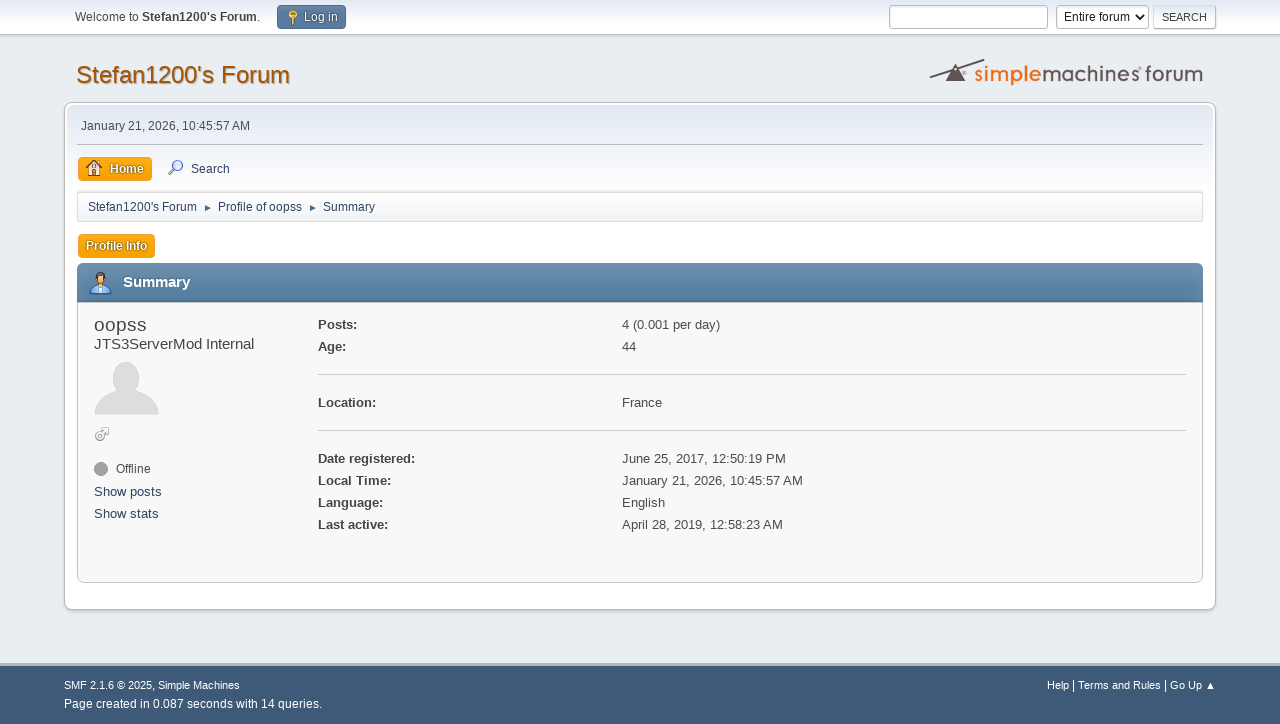

--- FILE ---
content_type: text/html; charset=UTF-8
request_url: https://www.stefan1200.de/forum/index.php?PHPSESSID=357guafc0kbaik30cor2q1mhal&action=profile;u=1197
body_size: 3184
content:
<!DOCTYPE html>
<html lang="en-US">
<head>
	<meta charset="UTF-8">
	<link rel="stylesheet" href="https://www.stefan1200.de/forum/Themes/default/css/minified_cd04ffe7254d2a328d573397008d6c05.css?smf216_1753468619">
	<style>
	img.avatar { max-width: 65px !important; max-height: 65px !important; }
	
	</style>
	<script>
		var smf_theme_url = "https://www.stefan1200.de/forum/Themes/default";
		var smf_default_theme_url = "https://www.stefan1200.de/forum/Themes/default";
		var smf_images_url = "https://www.stefan1200.de/forum/Themes/default/images";
		var smf_smileys_url = "https://www.stefan1200.de/forum/Smileys";
		var smf_smiley_sets = "default,aaron,akyhne,fugue,alienine";
		var smf_smiley_sets_default = "default";
		var smf_avatars_url = "https://www.stefan1200.de/forum/avatars";
		var smf_scripturl = "https://www.stefan1200.de/forum/index.php?PHPSESSID=357guafc0kbaik30cor2q1mhal&amp;";
		var smf_iso_case_folding = false;
		var smf_charset = "UTF-8";
		var smf_session_id = "779e87bdd8ba422c8ba6928984603e3c";
		var smf_session_var = "c31adb46935";
		var smf_member_id = 0;
		var ajax_notification_text = 'Loading...';
		var help_popup_heading_text = 'A little lost? Let me explain:';
		var banned_text = 'Sorry Guest, you are banned from using this forum!';
		var smf_txt_expand = 'Expand';
		var smf_txt_shrink = 'Shrink';
		var smf_collapseAlt = 'Hide';
		var smf_expandAlt = 'Show';
		var smf_quote_expand = false;
		var allow_xhjr_credentials = false;
	</script>
	<script src="https://ajax.googleapis.com/ajax/libs/jquery/3.6.3/jquery.min.js"></script>
	<script src="https://www.stefan1200.de/forum/Themes/default/scripts/minified_5f0acb700f3e137e9948a961c9a8910e.js?smf216_1753468619"></script>
	<script>
	var smf_you_sure ='Are you sure you want to do this?';
	</script>
	<title>Profile of oopss</title>
	<meta name="viewport" content="width=device-width, initial-scale=1">
	<meta property="og:site_name" content="Stefan1200's Forum">
	<meta property="og:title" content="Profile of oopss">
	<meta property="og:url" content="https://www.stefan1200.de/forum/index.php?PHPSESSID=357guafc0kbaik30cor2q1mhal&amp;action=profile;u=1197">
	<meta property="og:description" content="Profile of oopss">
	<meta name="description" content="Profile of oopss">
	<meta name="theme-color" content="#557EA0">
	<link rel="canonical" href="https://www.stefan1200.de/forum/index.php?action=profile;u=1197">
	<link rel="help" href="https://www.stefan1200.de/forum/index.php?PHPSESSID=357guafc0kbaik30cor2q1mhal&amp;action=help">
	<link rel="contents" href="https://www.stefan1200.de/forum/index.php?PHPSESSID=357guafc0kbaik30cor2q1mhal&amp;">
	<link rel="search" href="https://www.stefan1200.de/forum/index.php?PHPSESSID=357guafc0kbaik30cor2q1mhal&amp;action=search">
	<link rel="alternate" type="application/rss+xml" title="Stefan1200's Forum - RSS" href="https://www.stefan1200.de/forum/index.php?PHPSESSID=357guafc0kbaik30cor2q1mhal&amp;action=.xml;type=rss2">
	<link rel="alternate" type="application/atom+xml" title="Stefan1200's Forum - Atom" href="https://www.stefan1200.de/forum/index.php?PHPSESSID=357guafc0kbaik30cor2q1mhal&amp;action=.xml;type=atom">
</head>
<body id="chrome" class="action_profile">
<div id="footerfix">
	<div id="top_section">
		<div class="inner_wrap">
			<ul class="floatleft" id="top_info">
				<li class="welcome">
					Welcome to <strong>Stefan1200's Forum</strong>.
				</li>
				<li class="button_login">
					<a href="https://www.stefan1200.de/forum/index.php?PHPSESSID=357guafc0kbaik30cor2q1mhal&amp;action=login" class="open" onclick="return reqOverlayDiv(this.href, 'Log in', 'login');">
						<span class="main_icons login"></span>
						<span class="textmenu">Log in</span>
					</a>
				</li>
			</ul>
			<form id="search_form" class="floatright" action="https://www.stefan1200.de/forum/index.php?PHPSESSID=357guafc0kbaik30cor2q1mhal&amp;action=search2" method="post" accept-charset="UTF-8">
				<input type="search" name="search" value="">&nbsp;
				<select name="search_selection">
					<option value="all" selected>Entire forum </option>
				</select>
				<input type="submit" name="search2" value="Search" class="button">
				<input type="hidden" name="advanced" value="0">
			</form>
		</div><!-- .inner_wrap -->
	</div><!-- #top_section -->
	<div id="header">
		<h1 class="forumtitle">
			<a id="top" href="https://www.stefan1200.de/forum/index.php?PHPSESSID=357guafc0kbaik30cor2q1mhal&amp;">Stefan1200's Forum</a>
		</h1>
		<img id="smflogo" src="https://www.stefan1200.de/forum/Themes/default/images/smflogo.svg" alt="Simple Machines Forum" title="Simple Machines Forum">
	</div>
	<div id="wrapper">
		<div id="upper_section">
			<div id="inner_section">
				<div id="inner_wrap" class="hide_720">
					<div class="user">
						<time datetime="2026-01-21T09:45:57Z">January 21, 2026, 10:45:57 AM</time>
					</div>
				</div>
				<a class="mobile_user_menu">
					<span class="menu_icon"></span>
					<span class="text_menu">Main Menu</span>
				</a>
				<div id="main_menu">
					<div id="mobile_user_menu" class="popup_container">
						<div class="popup_window description">
							<div class="popup_heading">Main Menu
								<a href="javascript:void(0);" class="main_icons hide_popup"></a>
							</div>
							
					<ul class="dropmenu menu_nav">
						<li class="button_home">
							<a class="active" href="https://www.stefan1200.de/forum/index.php?PHPSESSID=357guafc0kbaik30cor2q1mhal&amp;">
								<span class="main_icons home"></span><span class="textmenu">Home</span>
							</a>
						</li>
						<li class="button_search">
							<a href="https://www.stefan1200.de/forum/index.php?PHPSESSID=357guafc0kbaik30cor2q1mhal&amp;action=search">
								<span class="main_icons search"></span><span class="textmenu">Search</span>
							</a>
						</li>
					</ul><!-- .menu_nav -->
						</div>
					</div>
				</div>
				<div class="navigate_section">
					<ul>
						<li>
							<a href="https://www.stefan1200.de/forum/index.php?PHPSESSID=357guafc0kbaik30cor2q1mhal&amp;"><span>Stefan1200's Forum</span></a>
						</li>
						<li>
							<span class="dividers"> &#9658; </span>
							<a href="https://www.stefan1200.de/forum/index.php?PHPSESSID=357guafc0kbaik30cor2q1mhal&amp;action=profile;u=1197"><span>Profile of oopss</span></a>
						</li>
						<li class="last">
							<span class="dividers"> &#9658; </span>
							<a href="https://www.stefan1200.de/forum/index.php?PHPSESSID=357guafc0kbaik30cor2q1mhal&amp;action=profile;u=1197;area=summary"><span>Summary</span></a>
						</li>
					</ul>
				</div><!-- .navigate_section -->
			</div><!-- #inner_section -->
		</div><!-- #upper_section -->
		<div id="content_section">
			<div id="main_content_section">
	<a class="mobile_generic_menu_1">
		<span class="menu_icon"></span>
		<span class="text_menu"> Menu</span>
	</a>
	<div id="genericmenu">
		<div id="mobile_generic_menu_1" class="popup_container">
			<div class="popup_window description">
				<div class="popup_heading">
					 Menu
					<a href="javascript:void(0);" class="main_icons hide_popup"></a>
				</div>
				
				<div class="generic_menu">
					<ul class="dropmenu dropdown_menu_1">
						<li class="subsections"><a class="active " href="https://www.stefan1200.de/forum/index.php?PHPSESSID=357guafc0kbaik30cor2q1mhal&amp;action=profile;area=summary;u=1197">Profile Info</a>
							<ul>
								<li>
									<a class="profile_menu_icon administration chosen " href="https://www.stefan1200.de/forum/index.php?PHPSESSID=357guafc0kbaik30cor2q1mhal&amp;action=profile;area=summary;u=1197"><span class="main_icons administration"></span>Summary</a>
								</li>
								<li>
									<a class="profile_menu_icon stats" href="https://www.stefan1200.de/forum/index.php?PHPSESSID=357guafc0kbaik30cor2q1mhal&amp;action=profile;area=statistics;u=1197"><span class="main_icons stats"></span>Show stats</a>
								</li>
								<li class="subsections">
									<a class="profile_menu_icon posts" href="https://www.stefan1200.de/forum/index.php?PHPSESSID=357guafc0kbaik30cor2q1mhal&amp;action=profile;area=showposts;u=1197"><span class="main_icons posts"></span>Show posts</a>
									<ul>
										<li>
											<a  href="https://www.stefan1200.de/forum/index.php?PHPSESSID=357guafc0kbaik30cor2q1mhal&amp;action=profile;area=showposts;sa=messages;u=1197">Messages</a>
										</li>
										<li>
											<a  href="https://www.stefan1200.de/forum/index.php?PHPSESSID=357guafc0kbaik30cor2q1mhal&amp;action=profile;area=showposts;sa=topics;u=1197">Topics</a>
										</li>
										<li>
											<a  href="https://www.stefan1200.de/forum/index.php?PHPSESSID=357guafc0kbaik30cor2q1mhal&amp;action=profile;area=showposts;sa=attach;u=1197">Attachments</a>
										</li>
									</ul>
								</li>
							</ul>
						</li>
					</ul><!-- .dropmenu -->
				</div><!-- .generic_menu -->
			</div>
		</div>
	</div>
	<script>
		$( ".mobile_generic_menu_1" ).click(function() {
			$( "#mobile_generic_menu_1" ).show();
			});
		$( ".hide_popup" ).click(function() {
			$( "#mobile_generic_menu_1" ).hide();
		});
	</script>
				<div id="admin_content">
					<div class="cat_bar">
						<h3 class="catbg">
								<span class="main_icons profile_hd icon"></span>Summary
						</h3>
					</div><!-- .cat_bar -->
			<script>
				disableAutoComplete();
			</script>
			
		<div class="errorbox" style="display:none" id="profile_error">
		</div><!-- #profile_error -->
	<div id="profileview" class="roundframe flow_auto noup">
		<div id="basicinfo">
			<div class="username clear">
				<h4>
					oopss
					<span class="position">JTS3ServerMod Internal</span>
				</h4>
			</div>
			<img class="avatar" src="https://www.stefan1200.de/forum/avatars/default.png" alt="">
			<ul class="icon_fields clear">
				<li class="custom_field"><span class=" main_icons gender_1" title="Male"></span></li>
			</ul>
			<span id="userstatus">
				<span class="off" title="Offline"></span><span class="smalltext"> Offline</span>
			</span>
			<a href="https://www.stefan1200.de/forum/index.php?PHPSESSID=357guafc0kbaik30cor2q1mhal&amp;action=profile;area=showposts;u=1197" class="infolinks">Show posts</a>
			<a href="https://www.stefan1200.de/forum/index.php?PHPSESSID=357guafc0kbaik30cor2q1mhal&amp;action=profile;area=statistics;u=1197" class="infolinks">Show stats</a>
		</div><!-- #basicinfo -->

		<div id="detailedinfo">
			<dl class="settings">
				<dt>Posts: </dt>
				<dd>4 (0.001 per day)</dd>
				<dt>Age:</dt>
				<dd>44</dd>
			</dl>
			<dl class="settings">
				<dt>Location:</dt>
				<dd>France</dd>
			</dl>
			<dl class="settings noborder">
				<dt>Date registered: </dt>
				<dd>June 25, 2017, 12:50:19 PM</dd>
				<dt>Local Time:</dt>
				<dd>January 21, 2026, 10:45:57 AM</dd>
				<dt>Language:</dt>
				<dd>English</dd>
				<dt>Last active: </dt>
				<dd>April 28, 2019, 12:58:23 AM</dd>
			</dl>
		</div><!-- #detailedinfo -->
	</div><!-- #profileview -->
				</div><!-- #admin_content -->
			</div><!-- #main_content_section -->
		</div><!-- #content_section -->
	</div><!-- #wrapper -->
</div><!-- #footerfix -->
	<div id="footer">
		<div class="inner_wrap">
		<ul>
			<li class="floatright"><a href="https://www.stefan1200.de/forum/index.php?PHPSESSID=357guafc0kbaik30cor2q1mhal&amp;action=help">Help</a> | <a href="https://www.stefan1200.de/forum/index.php?PHPSESSID=357guafc0kbaik30cor2q1mhal&amp;action=agreement">Terms and Rules</a> | <a href="#top_section">Go Up &#9650;</a></li>
			<li class="copyright"><a href="https://www.stefan1200.de/forum/index.php?PHPSESSID=357guafc0kbaik30cor2q1mhal&amp;action=credits" title="License" target="_blank" rel="noopener">SMF 2.1.6 &copy; 2025</a>, <a href="https://www.simplemachines.org" title="Simple Machines" target="_blank" rel="noopener">Simple Machines</a></li>
		</ul>
		<p>Page created in 0.087 seconds with 14 queries.</p>
		</div>
	</div><!-- #footer -->
<script>
window.addEventListener("DOMContentLoaded", function() {
	function triggerCron()
	{
		$.get('https://www.stefan1200.de/forum' + "/cron.php?ts=1768988745");
	}
	window.setTimeout(triggerCron, 1);
});
</script>
</body>
</html>